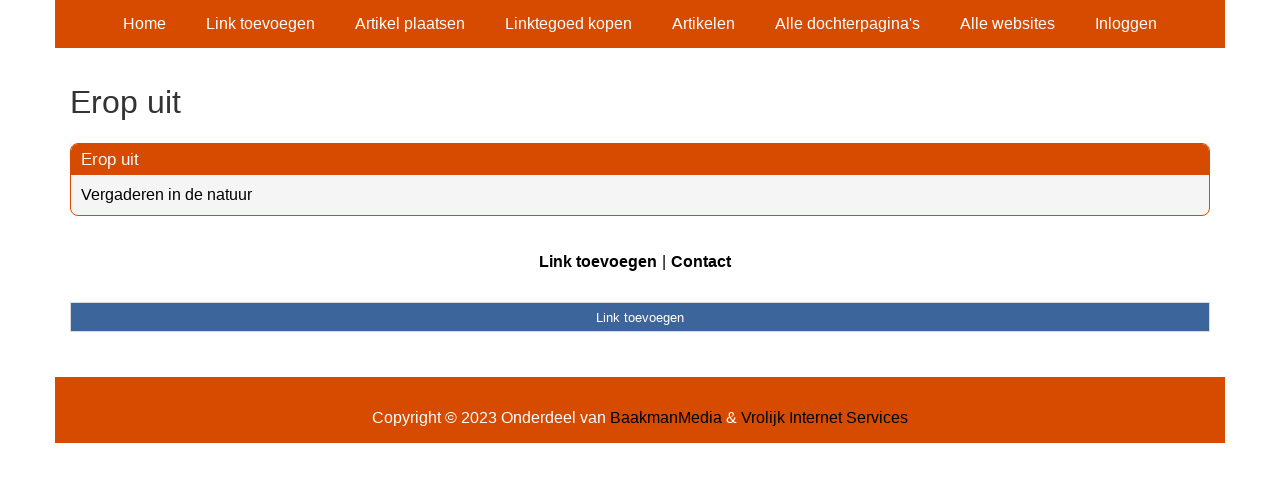

--- FILE ---
content_type: text/html; charset=utf-8
request_url: https://www.4lifehome.nl/rubrieken/erop-uit/
body_size: 764
content:
<!doctype html>
<html lang="nl">
<head>
  <meta charset="utf-8">
  <meta name="viewport" content="width=device-width, initial-scale=1">
  <title>4lifehome.nl Startpagina</title>
  <meta name="description" content="Vind de beste links en artikelen op de 4lifehome.nl Startpagina" />
  <link href="//www.4lifehome.nl/core-frontend.css" media="screen" rel="stylesheet" />
  <link href="//www.4lifehome.nl/extensions/portal/assets/portal.css?1768895648" media="screen" rel="stylesheet" />
  <script src="//www.4lifehome.nl/core-frontend.js"></script>
	<link href="/extensions/system.sidebar/sidebar.css" rel="stylesheet" />
	<link href="/generated.css" rel="stylesheet" />
</head>
<body class="page-portal-page page-portal-category extension-portal layout-default">
  <header class="page-menu-background responsive-container">
    <div class="page-menu-background"></div>
    <nav class="menu-main-container">
                <label for="drop-menu-main" class="toggle menu_toggle">Menu +</label>
                <input type="checkbox" id="drop-menu-main" />
                <ul class="menu-main"><li><a href="//www.4lifehome.nl">Home</a></li><li><a href="https://www.backlinker.eu/meerdere-links-toevoegen/">Link toevoegen</a></li><li><a href="https://www.backlinker.eu/artikel-plaatsen/">Artikel plaatsen</a></li><li><a href="https://www.backlinker.eu/registreren/">Linktegoed kopen</a></li><li><a href="//www.4lifehome.nl/blog/">Artikelen</a></li><li><a href="//www.4lifehome.nl/alle-startpaginas/">Alle dochterpagina's</a></li><li><a href="https://www.backlinker.eu/alle-startpagina-websites/">Alle websites</a></li><li><a href="//www.4lifehome.nl/inloggen/">Inloggen</a></li></ul>
              </nav>
  </header>
  <main class="responsive-container page-background">
    
    
    <a href="/"><h1>Erop uit</h1></a>


      <div class="grid-columns-1">
        <div>
            <div style="background-color:#f5f5f5;border:1px solid #d64b00;"><h2 style="background-color:#d64b00;"><a style="color:#f8f8f7;" href="/rubrieken/erop-uit/">Erop uit</a></h2><p><a href="https://www.dehoevevannunspeet.nl/vergaderen-in-de-natuur" rel="noopener" target="_blank" data-link-id="53">Vergaderen in de natuur</a></p></div></div>
      </div>
      <div class="clear-both"></div><ul id="nav-footer">
          <li><a href="https://www.backlinker.eu/meerdere-links-toevoegen/">Link toevoegen</a></li><li><a href="/contact/">Contact</a></li></ul><a class="add-link button" href="https://www.backlinker.eu/meerdere-links-toevoegen/">Link toevoegen</a>

    
  </main>
  <footer class="responsive-container">
    <nav class="menu-footer-container">
                <label for="drop-menu-footer" class="toggle menu_toggle">Menu +</label>
                <input type="checkbox" id="drop-menu-footer" />
                <ul class="menu-footer"></ul>
              </nav>
    Copyright © 2023 Onderdeel van <a href="https://baakmanmedia.nl" target="_blank">BaakmanMedia</a> & <a href="https://vrolijkinternetservices.nl/" target="_blank">Vrolijk Internet Services</a>
  </footer>
  <script src="//www.4lifehome.nl/extensions/portal/assets/portal.js?1768895648" async></script>
</body>
</html>
